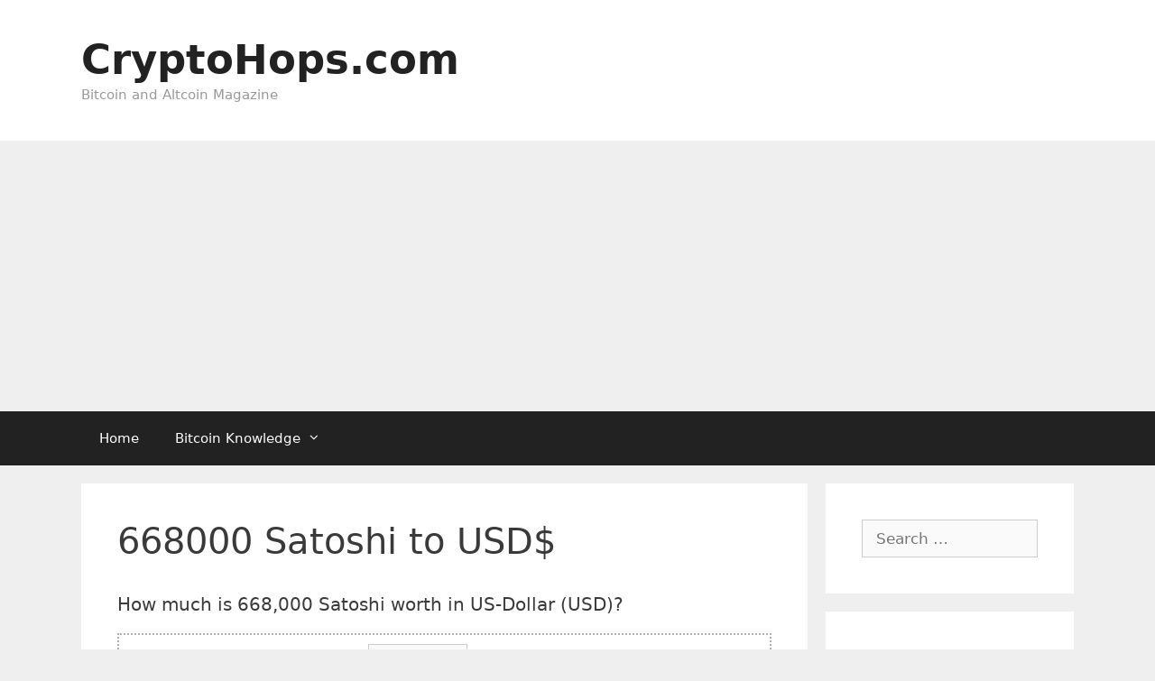

--- FILE ---
content_type: text/html; charset=UTF-8
request_url: https://cryptohops.com/668000-satoshi-to-usd/
body_size: 8983
content:
<!DOCTYPE html>
<html lang="en-US">
<head>
	<meta charset="UTF-8">
	<meta http-equiv="X-UA-Compatible" content="IE=edge" />
	<link rel="profile" href="http://gmpg.org/xfn/11">
	
	<meta name='robots' content='index, follow, max-image-preview:large, max-snippet:-1, max-video-preview:-1' />
	<style>img:is([sizes="auto" i], [sizes^="auto," i]) { contain-intrinsic-size: 3000px 1500px }</style>
	
	<!-- This site is optimized with the Yoast SEO plugin v26.1 - https://yoast.com/wordpress/plugins/seo/ -->
	<title>How much is 668000 Satoshi in USD? | CryptoHops.com</title>
	<meta property="og:locale" content="en_US" />
	<meta property="og:type" content="article" />
	<meta property="og:title" content="How much is 668000 Satoshi in USD? | CryptoHops.com" />
	<meta property="og:url" content="https://cryptohops.com/satoshi/" />
	<meta property="og:site_name" content="CryptoHops.com" />
	<meta property="article:modified_time" content="2018-01-10T12:20:45+00:00" />
	<meta name="twitter:card" content="summary_large_image" />
	<meta name="twitter:title" content="How much is 668000 Satoshi in USD? | CryptoHops.com" />
	<script type="application/ld+json" class="yoast-schema-graph">{"@context":"https://schema.org","@graph":[{"@type":"WebPage","@id":"https://cryptohops.com/satoshi/","url":"https://cryptohops.com/satoshi/","name":"Satoshi - CryptoHops.com","isPartOf":{"@id":"https://cryptohops.com/#website"},"datePublished":"2018-01-10T12:08:54+00:00","dateModified":"2018-01-10T12:20:45+00:00","breadcrumb":{"@id":"https://cryptohops.com/satoshi/#breadcrumb"},"inLanguage":"en-US","potentialAction":[{"@type":"ReadAction","target":["https://cryptohops.com/satoshi/"]}]},{"@type":"BreadcrumbList","@id":"https://cryptohops.com/satoshi/#breadcrumb","itemListElement":[{"@type":"ListItem","position":1,"name":"Home","item":"https://cryptohops.com/"},{"@type":"ListItem","position":2,"name":"Satoshi"}]},{"@type":"WebSite","@id":"https://cryptohops.com/#website","url":"https://cryptohops.com/","name":"CryptoHops.com","description":"Bitcoin and Altcoin Magazine","inLanguage":"en-US"}]}</script>
	<!-- / Yoast SEO plugin. -->


<link rel='dns-prefetch' href='//www.googletagmanager.com' />
<link rel="alternate" type="application/rss+xml" title="CryptoHops.com &raquo; Feed" href="https://cryptohops.com/feed/" />
<link rel="alternate" type="application/rss+xml" title="CryptoHops.com &raquo; Comments Feed" href="https://cryptohops.com/comments/feed/" />
<script type="text/javascript">
/* <![CDATA[ */
window._wpemojiSettings = {"baseUrl":"https:\/\/s.w.org\/images\/core\/emoji\/16.0.1\/72x72\/","ext":".png","svgUrl":"https:\/\/s.w.org\/images\/core\/emoji\/16.0.1\/svg\/","svgExt":".svg","source":{"concatemoji":"https:\/\/cryptohops.com\/wp-includes\/js\/wp-emoji-release.min.js?ver=6.8.3"}};
/*! This file is auto-generated */
!function(s,n){var o,i,e;function c(e){try{var t={supportTests:e,timestamp:(new Date).valueOf()};sessionStorage.setItem(o,JSON.stringify(t))}catch(e){}}function p(e,t,n){e.clearRect(0,0,e.canvas.width,e.canvas.height),e.fillText(t,0,0);var t=new Uint32Array(e.getImageData(0,0,e.canvas.width,e.canvas.height).data),a=(e.clearRect(0,0,e.canvas.width,e.canvas.height),e.fillText(n,0,0),new Uint32Array(e.getImageData(0,0,e.canvas.width,e.canvas.height).data));return t.every(function(e,t){return e===a[t]})}function u(e,t){e.clearRect(0,0,e.canvas.width,e.canvas.height),e.fillText(t,0,0);for(var n=e.getImageData(16,16,1,1),a=0;a<n.data.length;a++)if(0!==n.data[a])return!1;return!0}function f(e,t,n,a){switch(t){case"flag":return n(e,"\ud83c\udff3\ufe0f\u200d\u26a7\ufe0f","\ud83c\udff3\ufe0f\u200b\u26a7\ufe0f")?!1:!n(e,"\ud83c\udde8\ud83c\uddf6","\ud83c\udde8\u200b\ud83c\uddf6")&&!n(e,"\ud83c\udff4\udb40\udc67\udb40\udc62\udb40\udc65\udb40\udc6e\udb40\udc67\udb40\udc7f","\ud83c\udff4\u200b\udb40\udc67\u200b\udb40\udc62\u200b\udb40\udc65\u200b\udb40\udc6e\u200b\udb40\udc67\u200b\udb40\udc7f");case"emoji":return!a(e,"\ud83e\udedf")}return!1}function g(e,t,n,a){var r="undefined"!=typeof WorkerGlobalScope&&self instanceof WorkerGlobalScope?new OffscreenCanvas(300,150):s.createElement("canvas"),o=r.getContext("2d",{willReadFrequently:!0}),i=(o.textBaseline="top",o.font="600 32px Arial",{});return e.forEach(function(e){i[e]=t(o,e,n,a)}),i}function t(e){var t=s.createElement("script");t.src=e,t.defer=!0,s.head.appendChild(t)}"undefined"!=typeof Promise&&(o="wpEmojiSettingsSupports",i=["flag","emoji"],n.supports={everything:!0,everythingExceptFlag:!0},e=new Promise(function(e){s.addEventListener("DOMContentLoaded",e,{once:!0})}),new Promise(function(t){var n=function(){try{var e=JSON.parse(sessionStorage.getItem(o));if("object"==typeof e&&"number"==typeof e.timestamp&&(new Date).valueOf()<e.timestamp+604800&&"object"==typeof e.supportTests)return e.supportTests}catch(e){}return null}();if(!n){if("undefined"!=typeof Worker&&"undefined"!=typeof OffscreenCanvas&&"undefined"!=typeof URL&&URL.createObjectURL&&"undefined"!=typeof Blob)try{var e="postMessage("+g.toString()+"("+[JSON.stringify(i),f.toString(),p.toString(),u.toString()].join(",")+"));",a=new Blob([e],{type:"text/javascript"}),r=new Worker(URL.createObjectURL(a),{name:"wpTestEmojiSupports"});return void(r.onmessage=function(e){c(n=e.data),r.terminate(),t(n)})}catch(e){}c(n=g(i,f,p,u))}t(n)}).then(function(e){for(var t in e)n.supports[t]=e[t],n.supports.everything=n.supports.everything&&n.supports[t],"flag"!==t&&(n.supports.everythingExceptFlag=n.supports.everythingExceptFlag&&n.supports[t]);n.supports.everythingExceptFlag=n.supports.everythingExceptFlag&&!n.supports.flag,n.DOMReady=!1,n.readyCallback=function(){n.DOMReady=!0}}).then(function(){return e}).then(function(){var e;n.supports.everything||(n.readyCallback(),(e=n.source||{}).concatemoji?t(e.concatemoji):e.wpemoji&&e.twemoji&&(t(e.twemoji),t(e.wpemoji)))}))}((window,document),window._wpemojiSettings);
/* ]]> */
</script>
<style id='wp-emoji-styles-inline-css' type='text/css'>

	img.wp-smiley, img.emoji {
		display: inline !important;
		border: none !important;
		box-shadow: none !important;
		height: 1em !important;
		width: 1em !important;
		margin: 0 0.07em !important;
		vertical-align: -0.1em !important;
		background: none !important;
		padding: 0 !important;
	}
</style>
<link rel='stylesheet' id='wp-block-library-css' href='https://cryptohops.com/wp-includes/css/dist/block-library/style.min.css?ver=6.8.3' type='text/css' media='all' />
<style id='classic-theme-styles-inline-css' type='text/css'>
/*! This file is auto-generated */
.wp-block-button__link{color:#fff;background-color:#32373c;border-radius:9999px;box-shadow:none;text-decoration:none;padding:calc(.667em + 2px) calc(1.333em + 2px);font-size:1.125em}.wp-block-file__button{background:#32373c;color:#fff;text-decoration:none}
</style>
<style id='global-styles-inline-css' type='text/css'>
:root{--wp--preset--aspect-ratio--square: 1;--wp--preset--aspect-ratio--4-3: 4/3;--wp--preset--aspect-ratio--3-4: 3/4;--wp--preset--aspect-ratio--3-2: 3/2;--wp--preset--aspect-ratio--2-3: 2/3;--wp--preset--aspect-ratio--16-9: 16/9;--wp--preset--aspect-ratio--9-16: 9/16;--wp--preset--color--black: #000000;--wp--preset--color--cyan-bluish-gray: #abb8c3;--wp--preset--color--white: #ffffff;--wp--preset--color--pale-pink: #f78da7;--wp--preset--color--vivid-red: #cf2e2e;--wp--preset--color--luminous-vivid-orange: #ff6900;--wp--preset--color--luminous-vivid-amber: #fcb900;--wp--preset--color--light-green-cyan: #7bdcb5;--wp--preset--color--vivid-green-cyan: #00d084;--wp--preset--color--pale-cyan-blue: #8ed1fc;--wp--preset--color--vivid-cyan-blue: #0693e3;--wp--preset--color--vivid-purple: #9b51e0;--wp--preset--gradient--vivid-cyan-blue-to-vivid-purple: linear-gradient(135deg,rgba(6,147,227,1) 0%,rgb(155,81,224) 100%);--wp--preset--gradient--light-green-cyan-to-vivid-green-cyan: linear-gradient(135deg,rgb(122,220,180) 0%,rgb(0,208,130) 100%);--wp--preset--gradient--luminous-vivid-amber-to-luminous-vivid-orange: linear-gradient(135deg,rgba(252,185,0,1) 0%,rgba(255,105,0,1) 100%);--wp--preset--gradient--luminous-vivid-orange-to-vivid-red: linear-gradient(135deg,rgba(255,105,0,1) 0%,rgb(207,46,46) 100%);--wp--preset--gradient--very-light-gray-to-cyan-bluish-gray: linear-gradient(135deg,rgb(238,238,238) 0%,rgb(169,184,195) 100%);--wp--preset--gradient--cool-to-warm-spectrum: linear-gradient(135deg,rgb(74,234,220) 0%,rgb(151,120,209) 20%,rgb(207,42,186) 40%,rgb(238,44,130) 60%,rgb(251,105,98) 80%,rgb(254,248,76) 100%);--wp--preset--gradient--blush-light-purple: linear-gradient(135deg,rgb(255,206,236) 0%,rgb(152,150,240) 100%);--wp--preset--gradient--blush-bordeaux: linear-gradient(135deg,rgb(254,205,165) 0%,rgb(254,45,45) 50%,rgb(107,0,62) 100%);--wp--preset--gradient--luminous-dusk: linear-gradient(135deg,rgb(255,203,112) 0%,rgb(199,81,192) 50%,rgb(65,88,208) 100%);--wp--preset--gradient--pale-ocean: linear-gradient(135deg,rgb(255,245,203) 0%,rgb(182,227,212) 50%,rgb(51,167,181) 100%);--wp--preset--gradient--electric-grass: linear-gradient(135deg,rgb(202,248,128) 0%,rgb(113,206,126) 100%);--wp--preset--gradient--midnight: linear-gradient(135deg,rgb(2,3,129) 0%,rgb(40,116,252) 100%);--wp--preset--font-size--small: 13px;--wp--preset--font-size--medium: 20px;--wp--preset--font-size--large: 36px;--wp--preset--font-size--x-large: 42px;--wp--preset--spacing--20: 0.44rem;--wp--preset--spacing--30: 0.67rem;--wp--preset--spacing--40: 1rem;--wp--preset--spacing--50: 1.5rem;--wp--preset--spacing--60: 2.25rem;--wp--preset--spacing--70: 3.38rem;--wp--preset--spacing--80: 5.06rem;--wp--preset--shadow--natural: 6px 6px 9px rgba(0, 0, 0, 0.2);--wp--preset--shadow--deep: 12px 12px 50px rgba(0, 0, 0, 0.4);--wp--preset--shadow--sharp: 6px 6px 0px rgba(0, 0, 0, 0.2);--wp--preset--shadow--outlined: 6px 6px 0px -3px rgba(255, 255, 255, 1), 6px 6px rgba(0, 0, 0, 1);--wp--preset--shadow--crisp: 6px 6px 0px rgba(0, 0, 0, 1);}:where(.is-layout-flex){gap: 0.5em;}:where(.is-layout-grid){gap: 0.5em;}body .is-layout-flex{display: flex;}.is-layout-flex{flex-wrap: wrap;align-items: center;}.is-layout-flex > :is(*, div){margin: 0;}body .is-layout-grid{display: grid;}.is-layout-grid > :is(*, div){margin: 0;}:where(.wp-block-columns.is-layout-flex){gap: 2em;}:where(.wp-block-columns.is-layout-grid){gap: 2em;}:where(.wp-block-post-template.is-layout-flex){gap: 1.25em;}:where(.wp-block-post-template.is-layout-grid){gap: 1.25em;}.has-black-color{color: var(--wp--preset--color--black) !important;}.has-cyan-bluish-gray-color{color: var(--wp--preset--color--cyan-bluish-gray) !important;}.has-white-color{color: var(--wp--preset--color--white) !important;}.has-pale-pink-color{color: var(--wp--preset--color--pale-pink) !important;}.has-vivid-red-color{color: var(--wp--preset--color--vivid-red) !important;}.has-luminous-vivid-orange-color{color: var(--wp--preset--color--luminous-vivid-orange) !important;}.has-luminous-vivid-amber-color{color: var(--wp--preset--color--luminous-vivid-amber) !important;}.has-light-green-cyan-color{color: var(--wp--preset--color--light-green-cyan) !important;}.has-vivid-green-cyan-color{color: var(--wp--preset--color--vivid-green-cyan) !important;}.has-pale-cyan-blue-color{color: var(--wp--preset--color--pale-cyan-blue) !important;}.has-vivid-cyan-blue-color{color: var(--wp--preset--color--vivid-cyan-blue) !important;}.has-vivid-purple-color{color: var(--wp--preset--color--vivid-purple) !important;}.has-black-background-color{background-color: var(--wp--preset--color--black) !important;}.has-cyan-bluish-gray-background-color{background-color: var(--wp--preset--color--cyan-bluish-gray) !important;}.has-white-background-color{background-color: var(--wp--preset--color--white) !important;}.has-pale-pink-background-color{background-color: var(--wp--preset--color--pale-pink) !important;}.has-vivid-red-background-color{background-color: var(--wp--preset--color--vivid-red) !important;}.has-luminous-vivid-orange-background-color{background-color: var(--wp--preset--color--luminous-vivid-orange) !important;}.has-luminous-vivid-amber-background-color{background-color: var(--wp--preset--color--luminous-vivid-amber) !important;}.has-light-green-cyan-background-color{background-color: var(--wp--preset--color--light-green-cyan) !important;}.has-vivid-green-cyan-background-color{background-color: var(--wp--preset--color--vivid-green-cyan) !important;}.has-pale-cyan-blue-background-color{background-color: var(--wp--preset--color--pale-cyan-blue) !important;}.has-vivid-cyan-blue-background-color{background-color: var(--wp--preset--color--vivid-cyan-blue) !important;}.has-vivid-purple-background-color{background-color: var(--wp--preset--color--vivid-purple) !important;}.has-black-border-color{border-color: var(--wp--preset--color--black) !important;}.has-cyan-bluish-gray-border-color{border-color: var(--wp--preset--color--cyan-bluish-gray) !important;}.has-white-border-color{border-color: var(--wp--preset--color--white) !important;}.has-pale-pink-border-color{border-color: var(--wp--preset--color--pale-pink) !important;}.has-vivid-red-border-color{border-color: var(--wp--preset--color--vivid-red) !important;}.has-luminous-vivid-orange-border-color{border-color: var(--wp--preset--color--luminous-vivid-orange) !important;}.has-luminous-vivid-amber-border-color{border-color: var(--wp--preset--color--luminous-vivid-amber) !important;}.has-light-green-cyan-border-color{border-color: var(--wp--preset--color--light-green-cyan) !important;}.has-vivid-green-cyan-border-color{border-color: var(--wp--preset--color--vivid-green-cyan) !important;}.has-pale-cyan-blue-border-color{border-color: var(--wp--preset--color--pale-cyan-blue) !important;}.has-vivid-cyan-blue-border-color{border-color: var(--wp--preset--color--vivid-cyan-blue) !important;}.has-vivid-purple-border-color{border-color: var(--wp--preset--color--vivid-purple) !important;}.has-vivid-cyan-blue-to-vivid-purple-gradient-background{background: var(--wp--preset--gradient--vivid-cyan-blue-to-vivid-purple) !important;}.has-light-green-cyan-to-vivid-green-cyan-gradient-background{background: var(--wp--preset--gradient--light-green-cyan-to-vivid-green-cyan) !important;}.has-luminous-vivid-amber-to-luminous-vivid-orange-gradient-background{background: var(--wp--preset--gradient--luminous-vivid-amber-to-luminous-vivid-orange) !important;}.has-luminous-vivid-orange-to-vivid-red-gradient-background{background: var(--wp--preset--gradient--luminous-vivid-orange-to-vivid-red) !important;}.has-very-light-gray-to-cyan-bluish-gray-gradient-background{background: var(--wp--preset--gradient--very-light-gray-to-cyan-bluish-gray) !important;}.has-cool-to-warm-spectrum-gradient-background{background: var(--wp--preset--gradient--cool-to-warm-spectrum) !important;}.has-blush-light-purple-gradient-background{background: var(--wp--preset--gradient--blush-light-purple) !important;}.has-blush-bordeaux-gradient-background{background: var(--wp--preset--gradient--blush-bordeaux) !important;}.has-luminous-dusk-gradient-background{background: var(--wp--preset--gradient--luminous-dusk) !important;}.has-pale-ocean-gradient-background{background: var(--wp--preset--gradient--pale-ocean) !important;}.has-electric-grass-gradient-background{background: var(--wp--preset--gradient--electric-grass) !important;}.has-midnight-gradient-background{background: var(--wp--preset--gradient--midnight) !important;}.has-small-font-size{font-size: var(--wp--preset--font-size--small) !important;}.has-medium-font-size{font-size: var(--wp--preset--font-size--medium) !important;}.has-large-font-size{font-size: var(--wp--preset--font-size--large) !important;}.has-x-large-font-size{font-size: var(--wp--preset--font-size--x-large) !important;}
:where(.wp-block-post-template.is-layout-flex){gap: 1.25em;}:where(.wp-block-post-template.is-layout-grid){gap: 1.25em;}
:where(.wp-block-columns.is-layout-flex){gap: 2em;}:where(.wp-block-columns.is-layout-grid){gap: 2em;}
:root :where(.wp-block-pullquote){font-size: 1.5em;line-height: 1.6;}
</style>
<link rel='stylesheet' id='contact-form-7-css' href='https://cryptohops.com/wp-content/plugins/contact-form-7/includes/css/styles.css?ver=6.1.2' type='text/css' media='all' />
<style id='contact-form-7-inline-css' type='text/css'>
.wpcf7 .wpcf7-recaptcha iframe {margin-bottom: 0;}.wpcf7 .wpcf7-recaptcha[data-align="center"] > div {margin: 0 auto;}.wpcf7 .wpcf7-recaptcha[data-align="right"] > div {margin: 0 0 0 auto;}
</style>
<link rel='stylesheet' id='generate-style-grid-css' href='https://cryptohops.com/wp-content/themes/generatepress/css/unsemantic-grid.min.css?ver=2.0.1' type='text/css' media='all' />
<link rel='stylesheet' id='generate-style-css' href='https://cryptohops.com/wp-content/themes/generatepress/style.min.css?ver=2.0.1' type='text/css' media='all' />
<style id='generate-style-inline-css' type='text/css'>
body{background-color:#efefef;color:#3a3a3a;}a, a:visited{color:#1e73be;text-decoration:none;}a:hover, a:focus, a:active{color:#000000;text-decoration:none;}body .grid-container{max-width:1100px;}body, button, input, select, textarea{font-family:-apple-system, system-ui, BlinkMacSystemFont, "Segoe UI", Helvetica, Arial, sans-serif, "Apple Color Emoji", "Segoe UI Emoji", "Segoe UI Symbol";}.main-navigation .main-nav ul ul li a{font-size:14px;}@media (max-width:768px){.main-title{font-size:30px;}h1{font-size:30px;}h2{font-size:25px;}}.top-bar{background-color:#636363;color:#ffffff;}.top-bar a,.top-bar a:visited{color:#ffffff;}.top-bar a:hover{color:#303030;}.site-header{background-color:#ffffff;color:#3a3a3a;}.site-header a,.site-header a:visited{color:#3a3a3a;}.main-title a,.main-title a:hover,.main-title a:visited{color:#222222;}.site-description{color:#999999;}.main-navigation,.main-navigation ul ul{background-color:#222222;}.main-navigation .main-nav ul li a,.menu-toggle{color:#ffffff;}.main-navigation .main-nav ul li:hover > a,.main-navigation .main-nav ul li:focus > a, .main-navigation .main-nav ul li.sfHover > a{color:#ffffff;background-color:#3f3f3f;}button.menu-toggle:hover,button.menu-toggle:focus,.main-navigation .mobile-bar-items a,.main-navigation .mobile-bar-items a:hover,.main-navigation .mobile-bar-items a:focus{color:#ffffff;}.main-navigation .main-nav ul li[class*="current-menu-"] > a{color:#ffffff;background-color:#3f3f3f;}.main-navigation .main-nav ul li[class*="current-menu-"] > a:hover,.main-navigation .main-nav ul li[class*="current-menu-"].sfHover > a{color:#ffffff;background-color:#3f3f3f;}.navigation-search input[type="search"],.navigation-search input[type="search"]:active{color:#3f3f3f;background-color:#3f3f3f;}.navigation-search input[type="search"]:focus{color:#ffffff;background-color:#3f3f3f;}.main-navigation ul ul{background-color:#3f3f3f;}.main-navigation .main-nav ul ul li a{color:#ffffff;}.main-navigation .main-nav ul ul li:hover > a,.main-navigation .main-nav ul ul li:focus > a,.main-navigation .main-nav ul ul li.sfHover > a{color:#ffffff;background-color:#4f4f4f;}.main-navigation .main-nav ul ul li[class*="current-menu-"] > a{color:#ffffff;background-color:#4f4f4f;}.main-navigation .main-nav ul ul li[class*="current-menu-"] > a:hover,.main-navigation .main-nav ul ul li[class*="current-menu-"].sfHover > a{color:#ffffff;background-color:#4f4f4f;}.separate-containers .inside-article, .separate-containers .comments-area, .separate-containers .page-header, .one-container .container, .separate-containers .paging-navigation, .inside-page-header{background-color:#ffffff;}.entry-meta{color:#888888;}.entry-meta a,.entry-meta a:visited{color:#666666;}.entry-meta a:hover{color:#1e73be;}.sidebar .widget{background-color:#ffffff;}.sidebar .widget .widget-title{color:#000000;}.footer-widgets{background-color:#ffffff;}.footer-widgets .widget-title{color:#000000;}.site-info{color:#ffffff;background-color:#222222;}.site-info a,.site-info a:visited{color:#ffffff;}.site-info a:hover{color:#606060;}.footer-bar .widget_nav_menu .current-menu-item a{color:#606060;}input[type="text"],input[type="email"],input[type="url"],input[type="password"],input[type="search"],input[type="tel"],input[type="number"],textarea,select{color:#666666;background-color:#fafafa;border-color:#cccccc;}input[type="text"]:focus,input[type="email"]:focus,input[type="url"]:focus,input[type="password"]:focus,input[type="search"]:focus,input[type="tel"]:focus,input[type="number"]:focus,textarea:focus,select:focus{color:#666666;background-color:#ffffff;border-color:#bfbfbf;}button,html input[type="button"],input[type="reset"],input[type="submit"],a.button,a.button:visited{color:#ffffff;background-color:#666666;}button:hover,html input[type="button"]:hover,input[type="reset"]:hover,input[type="submit"]:hover,a.button:hover,button:focus,html input[type="button"]:focus,input[type="reset"]:focus,input[type="submit"]:focus,a.button:focus{color:#ffffff;background-color:#3f3f3f;}.generate-back-to-top,.generate-back-to-top:visited{background-color:rgba( 0,0,0,0.4 );color:#ffffff;}.generate-back-to-top:hover,.generate-back-to-top:focus{background-color:rgba( 0,0,0,0.6 );color:#ffffff;}@media (max-width:768px){.separate-containers .inside-article, .separate-containers .comments-area, .separate-containers .page-header, .separate-containers .paging-navigation, .one-container .site-content, .inside-page-header{padding:30px;}}.main-navigation ul ul{top:auto;}.navigation-search, .navigation-search input{height:100%;}.rtl .menu-item-has-children .dropdown-menu-toggle{padding-left:20px;}.rtl .main-navigation .main-nav ul li.menu-item-has-children > a{padding-right:20px;}.one-container .sidebar .widget{padding:0px;}/* End cached CSS */
</style>
<link rel='stylesheet' id='generate-mobile-style-css' href='https://cryptohops.com/wp-content/themes/generatepress/css/mobile.min.css?ver=2.0.1' type='text/css' media='all' />
<link rel='stylesheet' id='font-awesome-essentials-css' href='https://cryptohops.com/wp-content/themes/generatepress/css/font-awesome-essentials.min.css?ver=4.7' type='text/css' media='all' />

<!-- Google tag (gtag.js) snippet added by Site Kit -->
<!-- Google Analytics snippet added by Site Kit -->
<script type="text/javascript" src="https://www.googletagmanager.com/gtag/js?id=G-WED2XDFNHB" id="google_gtagjs-js" async></script>
<script type="text/javascript" id="google_gtagjs-js-after">
/* <![CDATA[ */
window.dataLayer = window.dataLayer || [];function gtag(){dataLayer.push(arguments);}
gtag("set","linker",{"domains":["cryptohops.com"]});
gtag("js", new Date());
gtag("set", "developer_id.dZTNiMT", true);
gtag("config", "G-WED2XDFNHB");
/* ]]> */
</script>
<link rel="https://api.w.org/" href="https://cryptohops.com/wp-json/" /><link rel="alternate" title="JSON" type="application/json" href="https://cryptohops.com/wp-json/wp/v2/pages/9" /><link rel="EditURI" type="application/rsd+xml" title="RSD" href="https://cryptohops.com/xmlrpc.php?rsd" />
<meta name="generator" content="WordPress 6.8.3" />
<link rel='shortlink' href='https://cryptohops.com/?p=9' />
<link rel="alternate" title="oEmbed (JSON)" type="application/json+oembed" href="https://cryptohops.com/wp-json/oembed/1.0/embed?url=https%3A%2F%2Fcryptohops.com%2Fsatoshi%2F" />
<link rel="alternate" title="oEmbed (XML)" type="text/xml+oembed" href="https://cryptohops.com/wp-json/oembed/1.0/embed?url=https%3A%2F%2Fcryptohops.com%2Fsatoshi%2F&#038;format=xml" />
<meta name="generator" content="Site Kit by Google 1.163.0" /><meta name="viewport" content="width=device-width, initial-scale=1">		<style type="text/css" id="wp-custom-css">
			.dottedbox {
	text-align: center; 

	border: 2px dotted #afafaf; 
	padding: 10px;
	min-width: 200px;
}		</style>
		</head>

<body itemtype='http://schema.org/WebPage' itemscope='itemscope' class="wp-singular page-template page-template-page-templates page-template-page-satoshi page-template-page-templatespage-satoshi-php page page-id-9 wp-theme-generatepress  right-sidebar nav-below-header fluid-header separate-containers active-footer-widgets-0 nav-aligned-left header-aligned-left dropdown-hover">
	<a class="screen-reader-text skip-link" href="#content" title="Skip to content">Skip to content</a>		<header itemtype="http://schema.org/WPHeader" itemscope="itemscope" id="masthead" class="site-header">
			<div class="inside-header grid-container grid-parent">
				<div class="site-branding">
					<p class="main-title" itemprop="headline">
				<a href="https://cryptohops.com/" rel="home">
					CryptoHops.com
				</a>
			</p>
					<p class="site-description">
				Bitcoin and Altcoin Magazine
			</p>
				</div>			</div><!-- .inside-header -->
		</header><!-- #masthead -->
				<nav itemtype="http://schema.org/SiteNavigationElement" itemscope="itemscope" id="site-navigation" class="main-navigation">
			<div class="inside-navigation grid-container grid-parent">
								<button class="menu-toggle" aria-controls="primary-menu" aria-expanded="false">
										<span class="mobile-menu">Menu</span>
				</button>
				<div id="primary-menu" class="main-nav"><ul id="menu-main-menu" class=" menu sf-menu"><li id="menu-item-11" class="menu-item menu-item-type-custom menu-item-object-custom menu-item-home menu-item-11"><a href="https://cryptohops.com/">Home</a></li>
<li id="menu-item-27" class="menu-item menu-item-type-post_type menu-item-object-page menu-item-has-children menu-item-27"><a href="https://cryptohops.com/what-is-bitcoin/">Bitcoin Knowledge<span role="button" class="dropdown-menu-toggle" aria-expanded="false" tabindex="-1"></span></a>
<ul class="sub-menu">
	<li id="menu-item-30" class="menu-item menu-item-type-post_type menu-item-object-page menu-item-30"><a href="https://cryptohops.com/what-is-bitcoin/">What is Bitcoin?</a></li>
	<li id="menu-item-67" class="menu-item menu-item-type-post_type menu-item-object-page menu-item-67"><a href="https://cryptohops.com/what-is-a-satoshi/">What is a Satoshi?</a></li>
	<li id="menu-item-68" class="menu-item menu-item-type-post_type menu-item-object-page menu-item-68"><a href="https://cryptohops.com/what-is-ethereum/">What is Ethereum?</a></li>
	<li id="menu-item-28" class="menu-item menu-item-type-post_type menu-item-object-page menu-item-28"><a href="https://cryptohops.com/what-is-an-ico/">What is an ICO?</a></li>
	<li id="menu-item-29" class="menu-item menu-item-type-post_type menu-item-object-page menu-item-29"><a href="https://cryptohops.com/what-are-altcoins/">What are Altcoins?</a></li>
	<li id="menu-item-77" class="menu-item menu-item-type-post_type menu-item-object-page menu-item-77"><a href="https://cryptohops.com/what-is-a-coin-exchange/">What is a Coin Exchange?</a></li>
</ul>
</li>
</ul></div>			</div><!-- .inside-navigation -->
		</nav><!-- #site-navigation -->
		
	<div id="page" class="hfeed site grid-container container grid-parent">
		<div id="content" class="site-content">
			
	<div id="primary" class="content-area grid-parent mobile-grid-100 grid-75 tablet-grid-75">
		<main id="main" class="site-main">
			
<article id="post-9" class="post-9 page type-page status-publish" itemtype='http://schema.org/CreativeWork' itemscope='itemscope'>
	<div class="inside-article">
		
			<header class="entry-header">
				<h1 class="entry-title" itemprop="headline"><span id="titlesat">668000</span> Satoshi to USD$</h1>
			</header><!-- .entry-header -->

		
		<div class="entry-content" itemprop="text">
			<h3>How much is <span id="subtitlesat">668,000</span> Satoshi worth in US-Dollar (USD)?</h3>
						<script src='/wp-content/themes/generatepress/js/cryptohops.js'></script>
			<div class='dottedbox'>Convert <input id="countsat" onkeyup="satchange();" onchange="satchange();" style="text-align: center; width: 110px; padding: 2px;" type="number" value=""/> Satoshi to USD</div>
			
			<div class='dottedbox' style='border-top: none;'><span id='satrepeat'>668,000</span> Satoshi are currently worth <strong><span id="satresult">589.1092</span>$</strong><br/> (<span id='valueinwords'></span>)
			<br/>It equals <span id='btcvalue'>0.00668000</span> Bitcoin (BTC)
			</div>
			<br/>
			<h3>Conversion to Altcoins</h3>
			<p>For the amount of Satoshi given, you could buy the following amount of <a href="/what-are-altcoins/">Altcoins</a>:</p>
			<table>
			<th>Symbol</th><th>Name</th><th>Amount</th><th>Current Price (BTC)</th>
			<tr><td><select id='coinselect' onkeyup='selectedalt()' onchange='selectedalt()'><option  value='SKY' style='background-image:url(/img/coins/SKY.png); background-color: #fefefe;'>SKY</option><option selected>Select</option></select></td><td><span id='select-name'>Skycoin</span></td><td><strong><span id='select-amount'>0</span></strong></td><td><span id='select-price'>0</span></td></tr><tr><td width='90'><img width='20' src='/img/coins/SKY.png'/> <span style='padding-left: 3px;'>SKY</span></td><td>Skycoin</td><td width='150'><strong><span id='amount-alt-0'>8,789.47368421</span></strong></td><td><span id='price-alt-0'>0.00000076</span></td><tr>			</table>
						<hr>
			
			<div style='margin-top: -10px; border: 1px dashed #afafaf; font-size: 14px; padding: 15px; text-align: center;'>
			<input type="hidden" id="satoshiprice" value="0.0008819"/>
			<input type="hidden" id="hiddenusdvalue" value="589.1092"/>
			The current Bitcoin-Price is 1 BTC = 88,190.00$ (Last updated 1 hours ago)<br/>
			The price for your coin is refreshed every 5 seconds and comes from <a href="https://www.binance.com/?ref=13767270">Binance</a>.
			</div>
			<script>
			(function() {
				document.getElementById("countsat").value = document.getElementById("titlesat").innerHTML;
			   document.getElementById("valueinwords").innerHTML = withDecimal(parseFloat(document.getElementById("hiddenusdvalue").value).toFixed(2));
			   	var e = document.getElementById("coinselect");
				var coinselected = e.options [e.selectedIndex].value;
				if (coinselected != "Select") {
					selectedalt();
				}
			})();
			setInterval(function() {
				selectedalt();
			}, 5000);
			</script>
			
			
			
			
		</div><!-- .entry-content -->

			</div><!-- .inside-article -->
</article><!-- #post-## -->

		</main><!-- #main -->
	</div><!-- #primary -->

	<div id="right-sidebar" itemtype="http://schema.org/WPSideBar" itemscope="itemscope" role="complementary" class="widget-area grid-25 tablet-grid-25 grid-parent sidebar">
	<div class="inside-right-sidebar">
		<aside id="search-2" class="widget inner-padding widget_search"><form method="get" class="search-form" action="https://cryptohops.com/">
	<label>
		<span class="screen-reader-text">Search for:</span>
		<input type="search" class="search-field" placeholder="Search &hellip;" value="" name="s" title="Search for:">
	</label>
	<input type="submit" class="search-submit" value="Search">
</form>
</aside><aside id="text-2" class="widget inner-padding widget_text">			<div class="textwidget"><p><a href="https://cryptohops.com/10-satoshi-to-usd/">10 Satoshi to USD</a><br />
<a href="https://cryptohops.com/20-satoshi-to-usd/">20 Satoshi to USD</a><br />
<a href="https://cryptohops.com/30-satoshi-to-usd/">30 Satoshi to USD</a><br />
<a href="https://cryptohops.com/40-satoshi-to-usd/">40 Satoshi to USD</a><br />
<a href="https://cryptohops.com/50-satoshi-to-usd/">50 Satoshi to USD</a><br />
<a href="https://cryptohops.com/100-satoshi-to-usd/">100 Satoshi to USD</a><br />
<a href="https://cryptohops.com/200-satoshi-to-usd/">200 Satoshi to USD</a><br />
<a href="https://cryptohops.com/300-satoshi-to-usd/">300 Satoshi to USD</a><br />
<a href="https://cryptohops.com/400-satoshi-to-usd/">400 Satoshi to USD</a><br />
<a href="https://cryptohops.com/500-satoshi-to-usd/">500 Satoshi to USD</a><br />
<a href="https://cryptohops.com/1000-satoshi-to-usd/">1000 Satoshi to USD</a><br />
<a href="https://cryptohops.com/2000-satoshi-to-usd/">2000 Satoshi to USD</a><br />
<a href="https://cryptohops.com/3000-satoshi-to-usd/">3000 Satoshi to USD</a><br />
<a href="https://cryptohops.com/4000-satoshi-to-usd/">4000 Satoshi to USD</a><br />
<a href="https://cryptohops.com/5000-satoshi-to-usd/">5000 Satoshi to USD</a><br />
<a href="https://cryptohops.com/10000-satoshi-to-usd/">10000 Satoshi to USD</a><br />
<a href="https://cryptohops.com/20000-satoshi-to-usd/">20000 Satoshi to USD</a><br />
<a href="https://cryptohops.com/30000-satoshi-to-usd/">30000 Satoshi to USD</a><br />
<a href="https://cryptohops.com/40000-satoshi-to-usd/">40000 Satoshi to USD</a><br />
<a href="https://cryptohops.com/50000-satoshi-to-usd/">50000 Satoshi to USD</a></p>
</div>
		</aside>	</div><!-- .inside-right-sidebar -->
</div><!-- #secondary -->

	</div><!-- #content -->
</div><!-- #page -->


<div class="site-footer  ">
			<footer class="site-info" itemtype="http://schema.org/WPFooter" itemscope="itemscope">
			<div class="inside-site-info grid-container grid-parent">
								<div class="copyright-bar">
					<span class="copyright">&copy; 2026</span> &bull; <a href="https://CryptoHops.com" target="_blank" itemprop="url">CryptoHops.com</a> &bull; <a href='/privacy-policy'>Privacy Policy</a> &bull; <a href='/contact/'>Contact</a> 				</div>
			</div>
		</footer><!-- .site-info -->
		</div><!-- .site-footer -->

<div class='code-block code-block-1' style='margin: 8px 0; clear: both;'>
<script data-ad-client="ca-pub-2908655618540976" async src="https://pagead2.googlesyndication.com/pagead/js/adsbygoogle.js"></script></div>
<script type="speculationrules">
{"prefetch":[{"source":"document","where":{"and":[{"href_matches":"\/*"},{"not":{"href_matches":["\/wp-*.php","\/wp-admin\/*","\/wp-content\/uploads\/*","\/wp-content\/*","\/wp-content\/plugins\/*","\/wp-content\/themes\/generatepress\/*","\/*\\?(.+)"]}},{"not":{"selector_matches":"a[rel~=\"nofollow\"]"}},{"not":{"selector_matches":".no-prefetch, .no-prefetch a"}}]},"eagerness":"conservative"}]}
</script>
<script type="text/javascript" src="https://cryptohops.com/wp-includes/js/dist/hooks.min.js?ver=4d63a3d491d11ffd8ac6" id="wp-hooks-js"></script>
<script type="text/javascript" src="https://cryptohops.com/wp-includes/js/dist/i18n.min.js?ver=5e580eb46a90c2b997e6" id="wp-i18n-js"></script>
<script type="text/javascript" id="wp-i18n-js-after">
/* <![CDATA[ */
wp.i18n.setLocaleData( { 'text direction\u0004ltr': [ 'ltr' ] } );
/* ]]> */
</script>
<script type="text/javascript" src="https://cryptohops.com/wp-content/plugins/contact-form-7/includes/swv/js/index.js?ver=6.1.2" id="swv-js"></script>
<script type="text/javascript" id="contact-form-7-js-before">
/* <![CDATA[ */
var wpcf7 = {
    "api": {
        "root": "https:\/\/cryptohops.com\/wp-json\/",
        "namespace": "contact-form-7\/v1"
    }
};
/* ]]> */
</script>
<script type="text/javascript" src="https://cryptohops.com/wp-content/plugins/contact-form-7/includes/js/index.js?ver=6.1.2" id="contact-form-7-js"></script>
<!--[if lte IE 11]>
<script type="text/javascript" src="https://cryptohops.com/wp-content/themes/generatepress/js/classList.min.js?ver=2.0.1" id="generate-classlist-js"></script>
<![endif]-->
<script type="text/javascript" src="https://cryptohops.com/wp-content/themes/generatepress/js/menu.min.js?ver=2.0.1" id="generate-menu-js"></script>
<script type="text/javascript" src="https://cryptohops.com/wp-content/themes/generatepress/js/a11y.min.js?ver=2.0.1" id="generate-a11y-js"></script>
<script type="text/javascript" src="https://cryptohops.com/wp-content/themes/generatepress/js/dropdown.min.js?ver=2.0.1" id="generate-dropdown-js"></script>

</body>
</html>


--- FILE ---
content_type: text/html; charset=utf-8
request_url: https://www.google.com/recaptcha/api2/aframe
body_size: 270
content:
<!DOCTYPE HTML><html><head><meta http-equiv="content-type" content="text/html; charset=UTF-8"></head><body><script nonce="XeeiWRGNnqVY78oN5Wgutg">/** Anti-fraud and anti-abuse applications only. See google.com/recaptcha */ try{var clients={'sodar':'https://pagead2.googlesyndication.com/pagead/sodar?'};window.addEventListener("message",function(a){try{if(a.source===window.parent){var b=JSON.parse(a.data);var c=clients[b['id']];if(c){var d=document.createElement('img');d.src=c+b['params']+'&rc='+(localStorage.getItem("rc::a")?sessionStorage.getItem("rc::b"):"");window.document.body.appendChild(d);sessionStorage.setItem("rc::e",parseInt(sessionStorage.getItem("rc::e")||0)+1);localStorage.setItem("rc::h",'1769334469594');}}}catch(b){}});window.parent.postMessage("_grecaptcha_ready", "*");}catch(b){}</script></body></html>